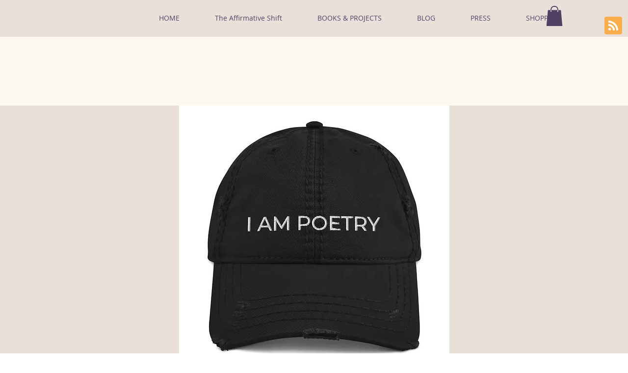

--- FILE ---
content_type: text/html; charset=utf-8
request_url: https://www.google.com/recaptcha/api2/aframe
body_size: 246
content:
<!DOCTYPE HTML><html><head><meta http-equiv="content-type" content="text/html; charset=UTF-8"></head><body><script nonce="HgiswvDN_mr-sKPbNovcwg">/** Anti-fraud and anti-abuse applications only. See google.com/recaptcha */ try{var clients={'sodar':'https://pagead2.googlesyndication.com/pagead/sodar?'};window.addEventListener("message",function(a){try{if(a.source===window.parent){var b=JSON.parse(a.data);var c=clients[b['id']];if(c){var d=document.createElement('img');d.src=c+b['params']+'&rc='+(localStorage.getItem("rc::a")?sessionStorage.getItem("rc::b"):"");window.document.body.appendChild(d);sessionStorage.setItem("rc::e",parseInt(sessionStorage.getItem("rc::e")||0)+1);localStorage.setItem("rc::h",'1768573678214');}}}catch(b){}});window.parent.postMessage("_grecaptcha_ready", "*");}catch(b){}</script></body></html>